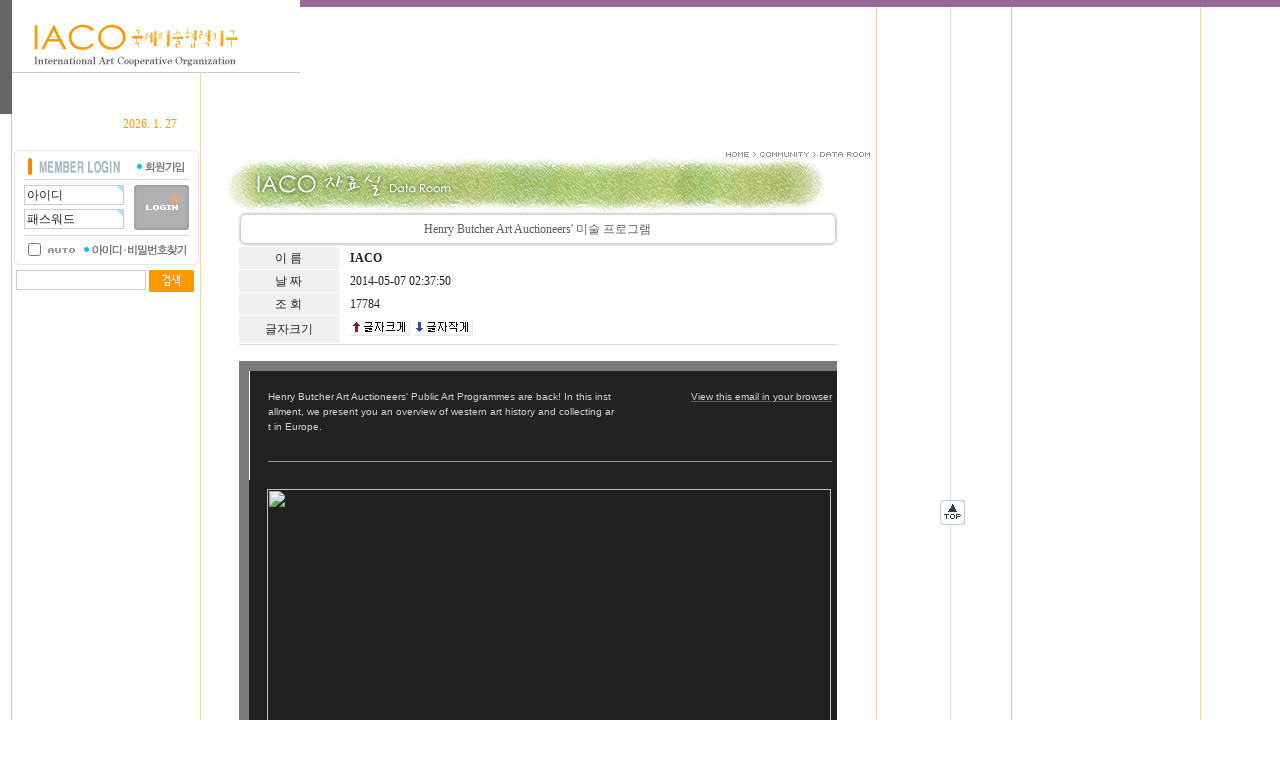

--- FILE ---
content_type: text/html; charset=euc-kr
request_url: http://artiaco.com/home/bbs/board.php?bo_table=iacodata&wr_id=137
body_size: 58750
content:
<!DOCTYPE HTML PUBLIC "-//W3C//DTD HTML 4.01 Transitional//EN">
<html>
<head>
<meta http-equiv="content-type" content="text/html; charset=euc-kr">
<title>커뮤니티 > IACO 자료실 > Henry Butcher Art Auctioneers&#039; 미술 프로그램</title>
<link rel="stylesheet" href="../style.css" type="text/css">
</head>
<script language="javascript">
// 자바스크립트에서 사용하는 전역변수 선언
var g4_path      = "..";
var g4_bbs       = "bbs";
var g4_bbs_img   = "img";
var g4_url       = "http://artiaco.com/home";
var g4_is_member = "";
var g4_is_admin  = "";
var g4_bo_table  = "iacodata";
var g4_sca       = "";
var g4_charset   = "euc-kr";
var g4_is_gecko  = navigator.userAgent.toLowerCase().indexOf("gecko") != -1;
var g4_is_ie     = navigator.userAgent.toLowerCase().indexOf("msie") != -1;
</script>
<script language="javascript" src="../js/common.js"></script>
<body topmargin="0" leftmargin="0" >
<a name="g4_head"></a>
 
<!DOCTYPE HTML PUBLIC "-//W3C//DTD HTML 4.01 Transitional//EN">
<html>
<head>
<title>+ IACO : International Art Cooperative Organization +</title>
<meta http-equiv="Content-Type" content="text/html; charset=euc-kr">
<link href="html/style.css" rel="stylesheet" type="text/css">
<script type='text/javascript' src='../embed.js'></script>
</head>

<body background="../imgs/bg.gif" leftmargin="0" topmargin="0" marginwidth="0" marginheight="0">
<table width="100%" border="0" cellspacing="0" cellpadding="0">
  <tr>
    <td background="../imgs/top_bg.gif">
<table width="900" border="0" cellspacing="0" cellpadding="0">
        <tr>
          
        <td width="300" align="center" valign="top"><a href="http://www.artiaco.com/home/"><img src="../imgs/logo.gif" width="300" height="115" border="0"></a><br>
		  <font color="#FF9900">2026. 1. 27</font></td>
          <td><comment id="flash_obj"><object classid="clsid:D27CDB6E-AE6D-11cf-96B8-444553540000" codebase="http://download.macromedia.com/pub/shockwave/cabs/flash/swflash.cab#version=6,0,29,0" width="600" height="150">
            <param name="movie" value="../imgs/tmenu.swf?pageNum=5">
              <param name="quality" value="high">
              <embed src="../imgs/tmenu.swf?pageNum=5" quality="high" pluginspage="http://www.macromedia.com/go/getflashplayer" type="application/x-shockwave-flash" width="600" height="150"></embed></object></comment>
    <SCRIPT LANGUAGE="JavaScript">embedControl( flash_obj );</SCRIPT></td>
        </tr>
      </table>
    </td>
  </tr>
  <tr>
    <td><table width="880" border="0" cellspacing="0" cellpadding="0">
        <tr>
          <td width="200" align="right" valign="top"><table width="188" border="0" cellspacing="0" cellpadding="0">
              <tr>
                <td>
                  
<script type="text/javascript" language=JavaScript>
// 엠파스 로긴 참고
var bReset = true;
function chkReset(f) 
{
    if (bReset) { if ( f.mb_id.value == '아이디' ) f.mb_id.value = ''; bReset = false; }
    document.getElementById("pw1").style.display = "none";
    document.getElementById("pw2").style.display = "";
}
</script>

<script type="text/javascript" language=JavaScript>
// 링크포커스 없애기
function bluring(){ 
if(event.srcElement.tagName=="A"||event.srcElement.tagName=="IMG") document.body.focus();
} 
document.onfocusin=bluring;
</script>

<!-- 로그인 전 외부로그인 시작 -->
<table style="border-collapse:collapse;" align="center" cellpadding="0" cellspacing="0" width="185">
<form name="fhead" method="post" action="javascript:fhead_submit(document.fhead);" autocomplete="off">
<input type="hidden" name="url" value="/home/bbs/board.php?bo_table=iacodata&wr_id=137">
    <tr>
        <td width="185" height="8" colspan="3">
            <p><img src="../skin/outlogin/art/img/outline_top.gif" width="185" height="8" border="0"></p>
        </td>
    </tr>
    <tr>
        <td width="10" background="../skin/outlogin/art/img/outline_left.gif">
        </td>
        <td width="165">
            <table style="border-collapse:collapse;" cellpadding="0" cellspacing="0" width="165">
                <tr>
                    <td width="100">
                        <table style="border-collapse:collapse;" cellpadding="0" cellspacing="0" width="100" height="17">
                            <tr>
                                <td width="12">
                                    <p><img src="../skin/outlogin/art/img/title_sign.gif" width="12" height="17" border="0"></p>
                                </td>
                                <td width="88">
                                    <p><img src="../skin/outlogin/art/img/title.gif" width="88" height="17" border="0"></p>
                                </td>
                            </tr>
                        </table>
                    </td>
                    <td width="10">
                    </td>
                    <td width="55">
                        <p><a href="../bbs/register.php"><img src="../skin/outlogin/art/img/join_in.gif" width="55" height="17" border="0"></a></p>
                    </td>
                </tr>
                <tr>
                    <td width="165" height="10" colspan="3">
                        <p><img src="../skin/outlogin/art/img/line_up.gif" width="165" height="10" border="0"></p>
                    </td>
                </tr>
                <tr>
                    <td width="100" height="45">
                            <table style="border-collapse:collapse;" cellpadding="0" cellspacing="0" width="100" height="45">
                                <tr>
                                    <td width="100" height="21">
                                        <p><input name="mb_id" type="text" style="border-width:1; border-color:rgb(204,204,204); border-style:solid; width:100px; height:20px;" required itemname="아이디" value='아이디' onMouseOver='chkReset(this.form);' onFocus='chkReset(this.form);'></p>
                                    </td>
                                </tr>
                                <tr>
                                    <td width="100" height="3">
                                    </td>
                                </tr>
                                <tr>
                                    <td id=pw1 width="100" height="21">
                                        <p><input type="text" style="border-width:1; border-color:rgb(204,204,204); border-style:solid; width:100px; height:20px;" required itemname="패스워드" value='패스워드' onMouseOver='chkReset(this.form);' onfocus='chkReset(this.form);'></p>
                                    </td>
                                   <td id=pw2 style="display:none;" width="100" height="21">
                                        <p><input name="mb_password" type="password" style="border-width:1; border-color:rgb(204,204,204); border-style:solid; width:100px; height:20px;" required itemname="패스워드" onMouseOver='chkReset(this.form);' onfocus='chkReset(this.form);'></p>
                                    </td>
                                </tr>
                            </table>
                    </td>
                    <td width="10" height="45">
                    </td>
                    <td width="55" height="45">
                        <p><input type="image" src="../skin/outlogin/art/img/login.gif" width="55" height="45" border="0" onfocus="blur()"></p>
                    </td>
                </tr>
                <tr>
                    <td width="165" height="10" colspan="3">
                        <p><img src="../skin/outlogin/art/img/line_down.gif" width="165" height="10" border="0"></p>
                    </td>
                </tr>
                <tr>
                    <td width="165" colspan="3">
                        <table style="border-collapse:collapse;" cellpadding="0" cellspacing="0" width="165" height="20">
                            <tr>
                                <td width="24">
                                    <p><input type="checkbox" name="auto_login" value="1" onclick="if (this.checked) { if (confirm('자동로그인을 사용하시면 다음부터 회원아이디와 비밀번호를 입력하실 필요가 없습니다.\n\n\공공장소에서는 개인정보가 유출될 수 있으니 사용을 자제하여 주십시오.\n\n자동로그인을 사용하시겠습니까?')) { this.checked = true; } else { this.checked = false; } }"></p>
                                </td>
                                <td width="27">
                                    <p><img src="../skin/outlogin/art/img/auto.gif" width="27" height="20" border="0"></p>
                                </td>
                                <td width="9">
                                </td>
                                <td width="105">
                                    <p><a href="javascript:win_password_forget();"><img src="../skin/outlogin/art/img/find_id.gif" width="105" height="20" border="0"></a></p>
                                </td>
                            </tr>
                        </table>
                    </td>
                </tr>
            </table>
        </td>
        <td width="10" background="../skin/outlogin/art/img/outline_right.gif">
        </td>
    </tr>
    <tr>
        <td width="185" height="5" colspan="3">
            <p><img src="../skin/outlogin/art/img/outline_bottom.gif" width="185" height="5" border="0"></p>
        </td>
    </tr>
</form>
</table>

<script language="JavaScript">
function fhead_submit(f)
{
    if (!f.mb_id.value)
    {
        alert("회원아이디를 입력하십시오.");
        f.mb_id.focus();
        return;
    }

    if (document.getElementById('pw2').style.display!='none' && !f.mb_password.value)
    {
        alert("패스워드를 입력하십시오.");
        f.mb_password.focus();
        return;
    }

    f.action = "../bbs/login_check.php";
    f.submit();
}
</script>
<!-- 로그인 전 외부로그인 끝 -->		  
                </td>
              </tr>
			  <tr>
			    <td align="center" valign="top">
				<form name="fsearchbox" method="get" action="javascript:fsearchbox_submit(document.fsearchbox);">      
                  <table cellspacing="0" cellpadding="0" width="180">                
                  <input type="hidden" name="sfl" value="wr_subject">
                  <input type="hidden" name="sop" value="and">
                    <tr>
                     <td>
				     <INPUT name="stx" maxlengt=20 style="border-width:1px; border-color:rgb(204,204,204); border-style:solid; width:130px; height:20px; BACKGROUND-COLOR: tabIndex=1 maxlength=" 20" size="19" maxlength="20">
                     </td>
                     <td>                   
                     <input type="image" src="../img/rja.gif" border="0">
				     </td>
					</tr>
				   </table>
				   </form>
<script language="JavaScript">
function fsearchbox_submit(f)
{
    if (f.stx.value == '')
    {
        alert("검색어를 입력하세요.");
        f.stx.select();
        f.stx.focus();
        return;
    }

    /*
    // 검색에 많은 부하가 걸리는 경우 이 주석을 제거하세요.
    var cnt = 0;
    for (var i=0; i<f.stx.value.length; i++)
    {
        if (f.stx.value.charAt(i) == ' ')
            cnt++;
    }

    if (cnt > 1)
    {
        alert("빠른 검색을 위하여 검색어에 공백은 한개만 입력할 수 있습니다.");
        f.stx.select();
        f.stx.focus();
        return;
    }
    */

    f.action = "../bbs/search.php";
    f.submit();
}
</script>
                </td>
			  </tr>
              <tr>
                <td align="center"> 
                  <comment id="flash_obj"><object classid="clsid:D27CDB6E-AE6D-11cf-96B8-444553540000" codebase="http://download.macromedia.com/pub/shockwave/cabs/flash/swflash.cab#version=6,0,29,0" width="180" height="300">
                <param name="movie" value="../imgs/menu5.swf">
                    <param name="quality" value="high">
                    <embed src="../imgs/menu5.swf" quality="high" pluginspage="http://www.macromedia.com/go/getflashplayer" type="application/x-shockwave-flash" width="180" height="300"></embed></object></comment>
    <SCRIPT LANGUAGE="JavaScript">embedControl( flash_obj );</SCRIPT></td>
              </tr>
            </table> </td>
          <td valign="top"><table width="670" border="0" cellspacing="0" cellpadding="0">
              <tr>
                <td align="center">
<img src="../imgs/title_dr.gif" width="675" height="62"><br>
<script language="javascript" src="../js/sideview.js"></script>
<!--
Skin by SIRINI.NET
Maker : Park Hee Geun (sirini@gmail.com) / Gadget project team
License : Please read file "README.txt" in skin folder
-->

<style type="text/css">
/* 시리니스킨 스타일 */
td { line-height:150%; font-family:굴림; }
.sirini_view_title { 
	text-align:center; 
	background:url(../skin/board/art/sirini_image/sirini_top_back.gif) repeat-x;
	height:34px; 
	color:#606060;
	overflow:hidden;
	word-break:break-all;	
}
#wr_content {
	border:#dddddd 1px solid;
	width:100%;
	padding:5px;
	background-color:transparent;
}
#sirini_comment_ok {
	border:#e7e7e7 1px solid;
	width:100%;
	background-color:#fafafa;
	text-align:center;
	font-size:8.5pt;
	font-family:돋움;
	height:25px;
	color:#757575;
}

.sirini_comment_side {
	border:#dddddd 1px solid;
	background-color:transparent;
	font-size:8.5pt;
	font-family:돋움;
}

.sirini_comment_bar {
	background:url(../skin/board/art/sirini_image/sirini_comment_bar.gif) repeat-x bottom;
	height:4px;
}

.sirini_comment_inside {
	padding:3px;
	color:#757575;
	font-size:8.5pt;
	font-family:돋움;
	border-width:0 0 1 0;
	border-color:#e7e7e7;
	border-style:solid;
}
.left {
	background-color:#f0f0f0;
	text-align:center;
}
.right {
	padding:2 2 2 10;
}

</style>
<table width="600" align="center" cellspacing="0" cellpadding="0">
<tr> 
	<td style="width:7px;"><img src="../skin/board/art/sirini_image/sirini_top_back_l.gif" border="0" alt="" /></td>    <td class="sirini_view_title">Henry Butcher Art Auctioneers' 미술 프로그램</td>
	<td style="width:7px;"><img src="../skin/board/art/sirini_image/sirini_top_back_r.gif" border="0" alt="" /></td></tr>
</table>

<table width="600" align="center" cellspacing="1" cellpadding="0" style="table-layout:fixed;">
<col width="100"></col>
<col width=""></col>
<tr> 
    <td class="left">이 름</td>
	<td class="right"><span class='member'>IACO</span></td>
</tr>
<tr>
    <td class="left">날 짜</td>
	<td class="right">2014-05-07 02:37:50</td>
</tr>
<tr>
    <td class="left">조 회</td>
	<td class="right">17784</td>
</tr>
<tr>
	<td class="left">글자크기</td>
	<td class="right"><a href="javascript:FontPlus();" onfocus="this.blur()"><img src="../skin/board/art/sirini_image/sirini_font_up.gif" border="0" title="글자크기 크게하기" /></a> <a href="javascript:FontMinus();" onfocus="this.blur()"><img src="../skin/board/art/sirini_image/sirini_font_down.gif" border="0" title="글자크기 작게하기" /></span></a></div></td>
</tr>
<tr>
	<td colspan="2" style="height:1px;background-color:#dddddd;"></td>
</tr>
<tr> 
    <td colspan="2" style='word-break:break-all;overflow:auto;'>
        <div id="ContentsLayer" style="padding:15 0 0 0;">
<TABLE style="BORDER-BOTTOM: #7a7a7a 10px solid; BORDER-LEFT: #7a7a7a 10px solid; BORDER-COLLAPSE: collapse; BORDER-TOP: #7a7a7a 10px solid; BORDER-RIGHT: #7a7a7a 10px solid; mso-table-lspace: 0pt; mso-table-rspace: 0pt" id=templateContainer border=0 cellSpacing=0 cellPadding=0 width=600>
<TBODY>
<TR>
<TD style="BORDER-COLLAPSE: collapse; mso-table-lspace: 0pt; mso-table-rspace: 0pt" vAlign=top align=middle>
<TABLE style="BORDER-BOTTOM: #e2e2e2 1px; BACKGROUND-COLOR: #222222; BORDER-COLLAPSE: collapse; BORDER-TOP: 0px; mso-table-lspace: 0pt; mso-table-rspace: 0pt" id=templatePreheader border=0 cellSpacing=0 cellPadding=0 width=600>
<TBODY>
<TR>
<TD style="BORDER-COLLAPSE: collapse; PADDING-TOP: 9px; mso-table-lspace: 0pt; mso-table-rspace: 0pt" class=preheaderContainer vAlign=top>
<TABLE style="BORDER-COLLAPSE: collapse; mso-table-lspace: 0pt; mso-table-rspace: 0pt" class=mcnTextBlock border=0 cellSpacing=0 cellPadding=0 width="100%">
<TBODY class=mcnTextBlockOuter>
<TR>
<TD style="BORDER-COLLAPSE: collapse; mso-table-lspace: 0pt; mso-table-rspace: 0pt" class=mcnTextBlockInner vAlign=top>
<TABLE style="BORDER-COLLAPSE: collapse; mso-table-lspace: 0pt; mso-table-rspace: 0pt" class=mcnTextContentContainer border=0 cellSpacing=0 cellPadding=0 width=366 align=left>
<TBODY>
<TR>
<TD style="TEXT-ALIGN: left; PADDING-BOTTOM: 9px; LINE-HEIGHT: 150%; PADDING-LEFT: 18px; PADDING-RIGHT: 0px; BORDER-COLLAPSE: collapse; FONT-FAMILY: Helvetica; COLOR: #808080; FONT-SIZE: 10px; PADDING-TOP: 9px; mso-table-lspace: 0pt; mso-table-rspace: 0pt" class=mcnTextContent vAlign=top><SPAN style="COLOR: #d3d3d3">Henry Butcher Art Auctioneers' Public Art Programmes are back! In this installment, we present you an overview of western art history and collecting art in Europe.</SPAN> </TD></TR></TBODY></TABLE>
<TABLE style="BORDER-COLLAPSE: collapse; mso-table-lspace: 0pt; mso-table-rspace: 0pt" class=mcnTextContentContainer border=0 cellSpacing=0 cellPadding=0 width=197 align=right>
<TBODY>
<TR>
<TD style="TEXT-ALIGN: left; PADDING-BOTTOM: 9px; LINE-HEIGHT: 150%; PADDING-LEFT: 0px; PADDING-RIGHT: 18px; BORDER-COLLAPSE: collapse; FONT-FAMILY: Helvetica; COLOR: #808080; FONT-SIZE: 10px; PADDING-TOP: 9px; mso-table-lspace: 0pt; mso-table-rspace: 0pt" class=mcnTextContent vAlign=top>
<DIV style="TEXT-ALIGN: right"><A style="WORD-WRAP: break-word !important; COLOR: #606060; FONT-WEIGHT: normal; TEXT-DECORATION: underline" href="http://us5.campaign-archive2.com/?u=2bf5e17bbf03d0500477e5964&amp;id=c837a09a19&amp;e=720a06370c" target=_blank><SPAN style="COLOR: #d3d3d3">View this email in your browser</SPAN></A></DIV></TD></TR></TBODY></TABLE></TD></TR></TBODY></TABLE>
<TABLE style="BORDER-COLLAPSE: collapse; mso-table-lspace: 0pt; mso-table-rspace: 0pt" class=mcnDividerBlock border=0 cellSpacing=0 cellPadding=0 width="100%">
<TBODY class=mcnDividerBlockOuter>
<TR>
<TD style="PADDING-BOTTOM: 18px; PADDING-LEFT: 18px; PADDING-RIGHT: 18px; BORDER-COLLAPSE: collapse; PADDING-TOP: 18px; mso-table-lspace: 0pt; mso-table-rspace: 0pt" class=mcnDividerBlockInner>
<TABLE style="BORDER-COLLAPSE: collapse; BORDER-TOP: #999999 1px solid; mso-table-lspace: 0pt; mso-table-rspace: 0pt" class=mcnDividerContent border=0 cellSpacing=0 cellPadding=0 width="100%">
<TBODY>
<TR>
<TD style="BORDER-COLLAPSE: collapse; mso-table-lspace: 0pt; mso-table-rspace: 0pt"><SPAN></SPAN></TD></TR></TBODY></TABLE></TD></TR></TBODY></TABLE></TD></TR></TBODY></TABLE><!-- // END PREHEADER --></TD></TR>
<TR>
<TD style="BORDER-COLLAPSE: collapse; mso-table-lspace: 0pt; mso-table-rspace: 0pt" vAlign=top align=middle><!-- BEGIN HEADER // -->
<TABLE style="BORDER-BOTTOM: 0px; BACKGROUND-COLOR: #212121; BORDER-COLLAPSE: collapse; BORDER-TOP: 0px; mso-table-lspace: 0pt; mso-table-rspace: 0pt" id=templateHeader border=0 cellSpacing=0 cellPadding=0 width=600>
<TBODY>
<TR>
<TD style="BORDER-COLLAPSE: collapse; mso-table-lspace: 0pt; mso-table-rspace: 0pt" class=headerContainer vAlign=top>
<TABLE style="BORDER-COLLAPSE: collapse; mso-table-lspace: 0pt; mso-table-rspace: 0pt" class=mcnImageBlock border=0 cellSpacing=0 cellPadding=0 width="100%">
<TBODY class=mcnImageBlockOuter>
<TR>
<TD style="PADDING-BOTTOM: 9px; PADDING-LEFT: 9px; PADDING-RIGHT: 9px; BORDER-COLLAPSE: collapse; PADDING-TOP: 9px; mso-table-lspace: 0pt; mso-table-rspace: 0pt" class=mcnImageBlockInner vAlign=top>
<TABLE style="BORDER-COLLAPSE: collapse; mso-table-lspace: 0pt; mso-table-rspace: 0pt" class=mcnImageContentContainer border=0 cellSpacing=0 cellPadding=0 width="100%" align=left>
<TBODY>
<TR>
<TD style="PADDING-BOTTOM: 0px; PADDING-LEFT: 9px; PADDING-RIGHT: 9px; BORDER-COLLAPSE: collapse; PADDING-TOP: 0px; mso-table-lspace: 0pt; mso-table-rspace: 0pt" class=mcnImageContent vAlign=top><A style="WORD-WRAP: break-word !important" title="" href="http://hbart.us5.list-manage1.com/track/click?u=2bf5e17bbf03d0500477e5964&amp;id=b35ace0966&amp;e=720a06370c" target=_blank><IMG  name='target_resize_image[]' onclick='image_window(this)' style='cursor:pointer;' style="BORDER-BOTTOM: 0px; BORDER-LEFT: 0px; PADDING-BOTTOM: 0px; LINE-HEIGHT: 100%; OUTLINE-STYLE: none; OUTLINE-COLOR: invert; OUTLINE-WIDTH: medium; DISPLAY: inline !important; MAX-WIDTH: 600px; HEIGHT: auto !important; VERTICAL-ALIGN: bottom; BORDER-TOP: 0px; BORDER-RIGHT: 0px; TEXT-DECORATION: none" class=mcnImage alt="" align=left src="https://gallery.mailchimp.com/2bf5e17bbf03d0500477e5964/images/header.1.jpg" width=564 > </A></TD></TR></TBODY></TABLE></TD></TR></TBODY></TABLE>
<TABLE style="BORDER-COLLAPSE: collapse; mso-table-lspace: 0pt; mso-table-rspace: 0pt" class=mcnTextBlock border=0 cellSpacing=0 cellPadding=0 width="100%">
<TBODY class=mcnTextBlockOuter>
<TR>
<TD style="BORDER-COLLAPSE: collapse; mso-table-lspace: 0pt; mso-table-rspace: 0pt" class=mcnTextBlockInner vAlign=top>
<TABLE style="BORDER-COLLAPSE: collapse; mso-table-lspace: 0pt; mso-table-rspace: 0pt" class=mcnTextContentContainer border=0 cellSpacing=0 cellPadding=0 width=600 align=left>
<TBODY>
<TR>
<TD style="TEXT-ALIGN: left; PADDING-BOTTOM: 9px; LINE-HEIGHT: 150%; PADDING-LEFT: 18px; PADDING-RIGHT: 18px; BORDER-COLLAPSE: collapse; FONT-FAMILY: Helvetica; COLOR: #505050; FONT-SIZE: 14px; PADDING-TOP: 9px; mso-table-lspace: 0pt; mso-table-rspace: 0pt" class=mcnTextContent vAlign=top>
<DIV style="TEXT-ALIGN: left"><SPAN style="COLOR: #daa520"><SPAN style="FONT-SIZE: 24px"><SPAN style="LINE-HEIGHT: 24px; FONT-FAMILY: trebuchet ms, lucida grande, lucida sans unicode, lucida sans, tahoma, sans-serif">COLLECTING ART IN EUROPE<BR><SPAN style="LINE-HEIGHT: 26px; FONT-SIZE: 15px">An Overview of Western Art History through the Collection of Calouste Gulbenkian</SPAN></SPAN></SPAN></SPAN></DIV></TD></TR></TBODY></TABLE></TD></TR></TBODY></TABLE>
<TABLE style="BORDER-COLLAPSE: collapse; mso-table-lspace: 0pt; mso-table-rspace: 0pt" class=mcnTextBlock border=0 cellSpacing=0 cellPadding=0 width="100%">
<TBODY class=mcnTextBlockOuter>
<TR>
<TD style="BORDER-COLLAPSE: collapse; mso-table-lspace: 0pt; mso-table-rspace: 0pt" class=mcnTextBlockInner vAlign=top>
<TABLE style="BORDER-COLLAPSE: collapse; mso-table-lspace: 0pt; mso-table-rspace: 0pt" class=mcnTextContentContainer border=0 cellSpacing=0 cellPadding=0 width=600 align=left>
<TBODY>
<TR>
<TD style="TEXT-ALIGN: left; PADDING-BOTTOM: 9px; LINE-HEIGHT: 150%; PADDING-LEFT: 18px; PADDING-RIGHT: 18px; BORDER-COLLAPSE: collapse; FONT-FAMILY: Helvetica; COLOR: #505050; FONT-SIZE: 14px; PADDING-TOP: 9px; mso-table-lspace: 0pt; mso-table-rspace: 0pt" class=mcnTextContent vAlign=top>
<DIV style="TEXT-ALIGN: left"><STRONG style="LINE-HEIGHT: 1.6em; FONT-FAMILY: trebuchet ms, lucida grande, lucida sans unicode, lucida sans, tahoma, sans-serif; COLOR: #ffffff"><SPAN style="FONT-SIZE: 18px"><SPAN style="FONT-SIZE: 14px">Saturday&nbsp;17 May 2014,&nbsp;3pm</SPAN></SPAN></STRONG></DIV>
<H3 style="TEXT-ALIGN: left; LINE-HEIGHT: 100%; FONT-STYLE: italic; MARGIN: 0px; DISPLAY: block; FONT-FAMILY: Helvetica; LETTER-SPACING: normal; COLOR: #606060 !important; FONT-SIZE: 16px; FONT-WEIGHT: normal" class=null><SPAN style="FONT-FAMILY: trebuchet ms, lucida grande, lucida sans unicode, lucida sans, tahoma, sans-serif"><SPAN style="COLOR: #ffffff"><STRONG><SPAN style="FONT-SIZE: 18px"><SPAN style="FONT-SIZE: 14px">Curate&nbsp;&nbsp;</SPAN></SPAN></STRONG></SPAN></SPAN><BR><EM style="LINE-HEIGHT: 1.6em; FONT-FAMILY: trebuchet ms, lucida grande, lucida sans unicode, lucida sans, tahoma, sans-serif; FONT-SIZE: 13px"><SPAN style="FONT-SIZE: 12px"><SPAN style="COLOR: #a9a9a9">LG1-1, SENI Mont’ Kiara, 2a Changkat Duta Kiara, 50480 Kuala Lumpu<BR><A style="WORD-WRAP: break-word !important; COLOR: #c1c1c1; FONT-WEIGHT: normal; TEXT-DECORATION: underline" href="http://hbart.us5.list-manage.com/track/click?u=2bf5e17bbf03d0500477e5964&amp;id=c6a37b7a88&amp;e=720a06370c" target=_blank>&gt;Click here for location map&nbsp;</A></SPAN></SPAN></EM></H3><BR><SPAN style="FONT-FAMILY: trebuchet ms, lucida grande, lucida sans unicode, lucida sans, tahoma, sans-serif"><SPAN style="FONT-SIZE: 12px"><SPAN style="COLOR: #a9a9a9">Free Admission</SPAN></SPAN></SPAN><BR>&nbsp; </TD></TR></TBODY></TABLE></TD></TR></TBODY></TABLE></TD></TR></TBODY></TABLE><!-- // END HEADER --></TD></TR>
<TR>
<TD style="BORDER-COLLAPSE: collapse; mso-table-lspace: 0pt; mso-table-rspace: 0pt" vAlign=top align=middle><!-- BEGIN BODY // -->
<TABLE style="BORDER-BOTTOM: 0px; BACKGROUND-COLOR: #ffffff; BORDER-COLLAPSE: collapse; BORDER-TOP: 0px; mso-table-lspace: 0pt; mso-table-rspace: 0pt" id=templateBody border=0 cellSpacing=0 cellPadding=0 width=600>
<TBODY>
<TR>
<TD style="BORDER-COLLAPSE: collapse; mso-table-lspace: 0pt; mso-table-rspace: 0pt" class=bodyContainer vAlign=top>
<TABLE style="BORDER-COLLAPSE: collapse; mso-table-lspace: 0pt; mso-table-rspace: 0pt" class=mcnTextBlock border=0 cellSpacing=0 cellPadding=0 width="100%">
<TBODY class=mcnTextBlockOuter>
<TR>
<TD style="BORDER-COLLAPSE: collapse; mso-table-lspace: 0pt; mso-table-rspace: 0pt" class=mcnTextBlockInner vAlign=top>
<TABLE style="BORDER-COLLAPSE: collapse; mso-table-lspace: 0pt; mso-table-rspace: 0pt" class=mcnTextContentContainer border=0 cellSpacing=0 cellPadding=0 width=600 align=left>
<TBODY>
<TR>
<TD style="TEXT-ALIGN: justify; PADDING-BOTTOM: 9px; LINE-HEIGHT: 150%; PADDING-LEFT: 18px; PADDING-RIGHT: 18px; BORDER-COLLAPSE: collapse; FONT-FAMILY: Helvetica; COLOR: #505050; FONT-SIZE: 14px; PADDING-TOP: 9px; mso-table-lspace: 0pt; mso-table-rspace: 0pt" class=mcnTextContent vAlign=top>
<P style="TEXT-ALIGN: justify; LINE-HEIGHT: 150%; FONT-FAMILY: Helvetica; COLOR: #505050; FONT-SIZE: 14px"><SPAN style="COLOR: #666666"><SPAN style="FONT-SIZE: 12px"><SPAN style="FONT-FAMILY: verdana, geneva, sans-serif">Henry Butcher Art Auctioneers (HBArt) present a series of public art programmes&nbsp;in conjunction with the newly established art space&nbsp;Curate&nbsp;on Saturday 17 May 2014.<BR>&nbsp;<BR>The seminars, covering the topics of art critique and analysis, art collecting and investing, as well as art conservation and restoration, will be presented as part of an educational initiative to create awareness and educate the public on art knowledge.<BR><BR>The objective of this first installment of art programme for 2014 is to discuss art collecting in Europe and learn about one of the most significant collectors of Western and Asian Art of the 20th century and one of the wealthiest men of his time Calouste Sarkis Gulbenkian. In his own words, Mr. Gulbenkian collected "only the best" and nowadays the Calouste Gulbenkian Museum reflects his eclectic taste for some of the most representative art pieces produced by Western and Asian societies.</SPAN></SPAN></SPAN></DIV>
<P style="TEXT-ALIGN: justify; LINE-HEIGHT: 150%; FONT-FAMILY: Helvetica; COLOR: #505050; FONT-SIZE: 14px">&nbsp;</DIV></TD></TR></TBODY></TABLE></TD></TR></TBODY></TABLE>
<TABLE style="BORDER-COLLAPSE: collapse; mso-table-lspace: 0pt; mso-table-rspace: 0pt" class=mcnDividerBlock border=0 cellSpacing=0 cellPadding=0 width="100%">
<TBODY class=mcnDividerBlockOuter>
<TR>
<TD style="PADDING-BOTTOM: 25px; PADDING-LEFT: 18px; PADDING-RIGHT: 18px; BORDER-COLLAPSE: collapse; PADDING-TOP: 0px; mso-table-lspace: 0pt; mso-table-rspace: 0pt" class=mcnDividerBlockInner>
<TABLE style="BORDER-COLLAPSE: collapse; BORDER-TOP: #969696 1px solid; mso-table-lspace: 0pt; mso-table-rspace: 0pt" class=mcnDividerContent border=0 cellSpacing=0 cellPadding=0 width="100%">
<TBODY>
<TR>
<TD style="BORDER-COLLAPSE: collapse; mso-table-lspace: 0pt; mso-table-rspace: 0pt"><SPAN></SPAN></TD></TR></TBODY></TABLE></TD></TR></TBODY></TABLE>
<TABLE style="BORDER-COLLAPSE: collapse; mso-table-lspace: 0pt; mso-table-rspace: 0pt" class=mcnTextBlock border=0 cellSpacing=0 cellPadding=0 width="100%">
<TBODY class=mcnTextBlockOuter>
<TR>
<TD style="BORDER-COLLAPSE: collapse; mso-table-lspace: 0pt; mso-table-rspace: 0pt" class=mcnTextBlockInner vAlign=top>
<TABLE style="BORDER-COLLAPSE: collapse; mso-table-lspace: 0pt; mso-table-rspace: 0pt" class=mcnTextContentContainer border=0 cellSpacing=0 cellPadding=0 width=600 align=left>
<TBODY>
<TR>
<TD style="TEXT-ALIGN: left; PADDING-BOTTOM: 9px; LINE-HEIGHT: 150%; PADDING-LEFT: 18px; PADDING-RIGHT: 18px; BORDER-COLLAPSE: collapse; FONT-FAMILY: Helvetica; COLOR: #505050; FONT-SIZE: 14px; PADDING-TOP: 9px; mso-table-lspace: 0pt; mso-table-rspace: 0pt" class=mcnTextContent vAlign=top><STRONG>SPEAKER</STRONG> </TD></TR></TBODY></TABLE></TD></TR></TBODY></TABLE>
<TABLE style="BORDER-COLLAPSE: collapse; mso-table-lspace: 0pt; mso-table-rspace: 0pt" class=mcnCaptionBlock border=0 cellSpacing=0 cellPadding=0 width="100%">
<TBODY class=mcnCaptionBlockOuter>
<TR>
<TD style="PADDING-BOTTOM: 9px; PADDING-LEFT: 9px; PADDING-RIGHT: 9px; BORDER-COLLAPSE: collapse; PADDING-TOP: 9px; mso-table-lspace: 0pt; mso-table-rspace: 0pt" class=mcnCaptionBlockInner vAlign=top>
<TABLE style="BORDER-COLLAPSE: collapse; mso-table-lspace: 0pt; mso-table-rspace: 0pt" class=mcnCaptionRightContentOuter border=0 cellSpacing=0 cellPadding=0 width="100%">
<TBODY>
<TR>
<TD style="PADDING-BOTTOM: 0px; PADDING-LEFT: 9px; PADDING-RIGHT: 9px; BORDER-COLLAPSE: collapse; PADDING-TOP: 0px; mso-table-lspace: 0pt; mso-table-rspace: 0pt" class=mcnCaptionRightContentInner vAlign=top>
<TABLE style="BORDER-COLLAPSE: collapse; mso-table-lspace: 0pt; mso-table-rspace: 0pt" class=mcnCaptionRightImageContentContainer border=0 cellSpacing=0 cellPadding=0 align=left>
<TBODY>
<TR>
<TD style="BORDER-COLLAPSE: collapse; mso-table-lspace: 0pt; mso-table-rspace: 0pt" class=mcnCaptionRightImageContent vAlign=top><A style="WORD-WRAP: break-word !important" title="" href="http://hbart.us5.list-manage1.com/track/click?u=2bf5e17bbf03d0500477e5964&amp;id=f78af6435c&amp;e=720a06370c" target=_blank><IMG  name='target_resize_image[]' onclick='image_window(this)' style='cursor:pointer;' style="BORDER-BOTTOM: 0px; BORDER-LEFT: 0px; LINE-HEIGHT: 100%; OUTLINE-STYLE: none; OUTLINE-COLOR: invert; OUTLINE-WIDTH: medium; MAX-WIDTH: 600px; HEIGHT: auto !important; VERTICAL-ALIGN: bottom; BORDER-TOP: 0px; BORDER-RIGHT: 0px; TEXT-DECORATION: none" class=mcnImage alt="" src="https://gallery.mailchimp.com/2bf5e17bbf03d0500477e5964/images/1.jpg" width=176 > </A></TD></TR></TBODY></TABLE>
<TABLE style="BORDER-COLLAPSE: collapse; mso-table-lspace: 0pt; mso-table-rspace: 0pt" class=mcnCaptionRightTextContentContainer border=0 cellSpacing=0 cellPadding=0 width=352 align=right>
<TBODY>
<TR>
<TD style="TEXT-ALIGN: left; LINE-HEIGHT: 150%; BORDER-COLLAPSE: collapse; FONT-FAMILY: Helvetica; COLOR: #505050; FONT-SIZE: 14px; mso-table-lspace: 0pt; mso-table-rspace: 0pt" class=mcnTextContent vAlign=top><IMG  name='target_resize_image[]' onclick='image_window(this)' style='cursor:pointer;' style="BORDER-BOTTOM: 0px; BORDER-LEFT: 0px; LINE-HEIGHT: 100%; OUTLINE-STYLE: none; OUTLINE-COLOR: invert; OUTLINE-WIDTH: medium; WIDTH: 291px; HEIGHT: 89px; BORDER-TOP: 0px; BORDER-RIGHT: 0px; TEXT-DECORATION: none" align=none src="https://gallery.mailchimp.com/2bf5e17bbf03d0500477e5964/images/sandra14ccba7.jpg" width=291 height=89 > </TD></TR></TBODY></TABLE></TD></TR></TBODY></TABLE></TD></TR></TBODY></TABLE>
<TABLE style="BORDER-COLLAPSE: collapse; mso-table-lspace: 0pt; mso-table-rspace: 0pt" class=mcnTextBlock border=0 cellSpacing=0 cellPadding=0 width="100%">
<TBODY class=mcnTextBlockOuter>
<TR>
<TD style="BORDER-COLLAPSE: collapse; mso-table-lspace: 0pt; mso-table-rspace: 0pt" class=mcnTextBlockInner vAlign=top>
<TABLE style="BORDER-COLLAPSE: collapse; mso-table-lspace: 0pt; mso-table-rspace: 0pt" class=mcnTextContentContainer border=0 cellSpacing=0 cellPadding=0 width=600 align=left>
<TBODY>
<TR>
<TD style="TEXT-ALIGN: justify; PADDING-BOTTOM: 9px; LINE-HEIGHT: 150%; PADDING-LEFT: 18px; PADDING-RIGHT: 18px; BORDER-COLLAPSE: collapse; FONT-FAMILY: Helvetica; COLOR: #505050; FONT-SIZE: 14px; PADDING-TOP: 9px; mso-table-lspace: 0pt; mso-table-rspace: 0pt" class=mcnTextContent vAlign=top>
<DIV style="TEXT-ALIGN: justify"><SPAN style="COLOR: #666666"><SPAN style="FONT-SIZE: 12px"><SPAN style="FONT-FAMILY: verdana, geneva, sans-serif">Born in Lisbon, Portugal, Sandra Peixoto Krich is an art historian who specialises in Western art, a curator, educator and design consultant. She has worked as a consultant in contemporary art &amp; research for the prestigious Museu Calouste Gulbenkian (Calouste Gulbenkian Museum) in Lisbon, Portugal which houses a collection of ancient and modern art by the renowned collector Calouste Gulbenkian. She has lectured in History of Art as Adjunct Assistant Professor for the American university, University of Maryland University College Europe in Portugal. She has also collaborated with Pal&aacute;cio Correio Velho Auction House (Christie's representatives in Portugal) and co-curated an exhibition in Oporto about the 19th century Portuguese-Australian artist Arthur Loureiro and conducted the project research at National Gallery Victoria in Melbourne, Australia. She has recently worked for the Lisbon design biennale<EM> experimentadesign </EM>and is currently writing for contemporary art and design websites and magazines. She currently divides her time between Lisbon, London and Kuala Lumpur.&nbsp;</SPAN></SPAN></SPAN><BR><BR><EM style="TEXT-ALIGN: justify; COLOR: #999999"><FONT face="verdana, geneva, sans-serif"><SPAN style="FONT-SIZE: 12px">Photo credit: Maria Leonardo Cabrita</SPAN></FONT></EM></DIV>
<DIV><BR>&nbsp;</DIV></TD></TR></TBODY></TABLE></TD></TR></TBODY></TABLE>
<TABLE style="BORDER-COLLAPSE: collapse; mso-table-lspace: 0pt; mso-table-rspace: 0pt" class=mcnDividerBlock border=0 cellSpacing=0 cellPadding=0 width="100%">
<TBODY class=mcnDividerBlockOuter>
<TR>
<TD style="PADDING-BOTTOM: 25px; PADDING-LEFT: 18px; PADDING-RIGHT: 18px; BORDER-COLLAPSE: collapse; PADDING-TOP: 0px; mso-table-lspace: 0pt; mso-table-rspace: 0pt" class=mcnDividerBlockInner>
<TABLE style="BORDER-COLLAPSE: collapse; BORDER-TOP: #969696 1px solid; mso-table-lspace: 0pt; mso-table-rspace: 0pt" class=mcnDividerContent border=0 cellSpacing=0 cellPadding=0 width="100%">
<TBODY>
<TR>
<TD style="BORDER-COLLAPSE: collapse; mso-table-lspace: 0pt; mso-table-rspace: 0pt"><SPAN></SPAN></TD></TR></TBODY></TABLE></TD></TR></TBODY></TABLE>
<TABLE style="BORDER-COLLAPSE: collapse; mso-table-lspace: 0pt; mso-table-rspace: 0pt" class=mcnTextBlock border=0 cellSpacing=0 cellPadding=0 width="100%">
<TBODY class=mcnTextBlockOuter>
<TR>
<TD style="BORDER-COLLAPSE: collapse; mso-table-lspace: 0pt; mso-table-rspace: 0pt" class=mcnTextBlockInner vAlign=top>
<TABLE style="BORDER-COLLAPSE: collapse; mso-table-lspace: 0pt; mso-table-rspace: 0pt" class=mcnTextContentContainer border=0 cellSpacing=0 cellPadding=0 width=600 align=left>
<TBODY>
<TR>
<TD style="TEXT-ALIGN: left; PADDING-BOTTOM: 9px; LINE-HEIGHT: 150%; PADDING-LEFT: 18px; PADDING-RIGHT: 18px; BORDER-COLLAPSE: collapse; FONT-FAMILY: Helvetica; COLOR: #505050; FONT-SIZE: 14px; PADDING-TOP: 9px; mso-table-lspace: 0pt; mso-table-rspace: 0pt" class=mcnTextContent vAlign=top><STRONG>MODERATOR</STRONG> </TD></TR></TBODY></TABLE></TD></TR></TBODY></TABLE>
<TABLE style="BORDER-COLLAPSE: collapse; mso-table-lspace: 0pt; mso-table-rspace: 0pt" class=mcnCaptionBlock border=0 cellSpacing=0 cellPadding=0 width="100%">
<TBODY class=mcnCaptionBlockOuter>
<TR>
<TD style="PADDING-BOTTOM: 9px; PADDING-LEFT: 9px; PADDING-RIGHT: 9px; BORDER-COLLAPSE: collapse; PADDING-TOP: 9px; mso-table-lspace: 0pt; mso-table-rspace: 0pt" class=mcnCaptionBlockInner vAlign=top>
<TABLE style="BORDER-COLLAPSE: collapse; mso-table-lspace: 0pt; mso-table-rspace: 0pt" class=mcnCaptionRightContentOuter border=0 cellSpacing=0 cellPadding=0 width="100%">
<TBODY>
<TR>
<TD style="PADDING-BOTTOM: 0px; PADDING-LEFT: 9px; PADDING-RIGHT: 9px; BORDER-COLLAPSE: collapse; PADDING-TOP: 0px; mso-table-lspace: 0pt; mso-table-rspace: 0pt" class=mcnCaptionRightContentInner vAlign=top>
<TABLE style="BORDER-COLLAPSE: collapse; mso-table-lspace: 0pt; mso-table-rspace: 0pt" class=mcnCaptionRightImageContentContainer border=0 cellSpacing=0 cellPadding=0 align=left>
<TBODY>
<TR>
<TD style="BORDER-COLLAPSE: collapse; mso-table-lspace: 0pt; mso-table-rspace: 0pt" class=mcnCaptionRightImageContent vAlign=top><A style="WORD-WRAP: break-word !important" title="" href="http://hbart.us5.list-manage2.com/track/click?u=2bf5e17bbf03d0500477e5964&amp;id=ec169317e3&amp;e=720a06370c" target=_blank><IMG  name='target_resize_image[]' onclick='image_window(this)' style='cursor:pointer;' style="BORDER-BOTTOM: 0px; BORDER-LEFT: 0px; LINE-HEIGHT: 100%; OUTLINE-STYLE: none; OUTLINE-COLOR: invert; OUTLINE-WIDTH: medium; MAX-WIDTH: 600px; HEIGHT: auto !important; VERTICAL-ALIGN: bottom; BORDER-TOP: 0px; BORDER-RIGHT: 0px; TEXT-DECORATION: none" class=mcnImage alt="" src="https://gallery.mailchimp.com/2bf5e17bbf03d0500477e5964/images/2.jpg" width=176 > </A></TD></TR></TBODY></TABLE>
<TABLE style="BORDER-COLLAPSE: collapse; mso-table-lspace: 0pt; mso-table-rspace: 0pt" class=mcnCaptionRightTextContentContainer border=0 cellSpacing=0 cellPadding=0 width=352 align=right>
<TBODY>
<TR>
<TD style="TEXT-ALIGN: left; LINE-HEIGHT: 150%; BORDER-COLLAPSE: collapse; FONT-FAMILY: Helvetica; COLOR: #505050; FONT-SIZE: 14px; mso-table-lspace: 0pt; mso-table-rspace: 0pt" class=mcnTextContent vAlign=top><IMG  name='target_resize_image[]' onclick='image_window(this)' style='cursor:pointer;' style="BORDER-BOTTOM: 0px; BORDER-LEFT: 0px; LINE-HEIGHT: 100%; OUTLINE-STYLE: none; OUTLINE-COLOR: invert; OUTLINE-WIDTH: medium; WIDTH: 290px; HEIGHT: 89px; BORDER-TOP: 0px; BORDER-RIGHT: 0px; TEXT-DECORATION: none" align=none src="https://gallery.mailchimp.com/2bf5e17bbf03d0500477e5964/images/john11d79e7.jpg" width=290 height=89 > </TD></TR></TBODY></TABLE></TD></TR></TBODY></TABLE></TD></TR></TBODY></TABLE>
<TABLE style="BORDER-COLLAPSE: collapse; mso-table-lspace: 0pt; mso-table-rspace: 0pt" class=mcnTextBlock border=0 cellSpacing=0 cellPadding=0 width="100%">
<TBODY class=mcnTextBlockOuter>
<TR>
<TD style="BORDER-COLLAPSE: collapse; mso-table-lspace: 0pt; mso-table-rspace: 0pt" class=mcnTextBlockInner vAlign=top>
<TABLE style="BORDER-COLLAPSE: collapse; mso-table-lspace: 0pt; mso-table-rspace: 0pt" class=mcnTextContentContainer border=0 cellSpacing=0 cellPadding=0 width=600 align=left>
<TBODY>
<TR>
<TD style="TEXT-ALIGN: justify; PADDING-BOTTOM: 9px; LINE-HEIGHT: 150%; PADDING-LEFT: 18px; PADDING-RIGHT: 18px; BORDER-COLLAPSE: collapse; FONT-FAMILY: Helvetica; COLOR: #505050; FONT-SIZE: 14px; PADDING-TOP: 9px; mso-table-lspace: 0pt; mso-table-rspace: 0pt" class=mcnTextContent vAlign=top>
<DIV style="TEXT-ALIGN: justify"><SPAN style="FONT-SIZE: 12px"><SPAN style="FONT-FAMILY: verdana, geneva, sans-serif"><SPAN style="TEXT-ALIGN: left; LINE-HEIGHT: 1.6em">Born in New York, United States of America, John Krich is a novelist, travel writer, columnist, critic, feature writer and a journalist. He is the author of nine books including the PEN/Hemingway Award winning novel on the private life of Fidel Castro,<EM> A Totally Free Man: An Unauthorized Autobiography of Fidel Castro</EM> and the groundbreaking anti-travelogue on backpacking through Asia, <EM>Music In Every Room: Around the World In A Bad Mood as well as Won Ton Lust</EM>, a search for the world's best Chinese restaurant. He was the main feature writer on the arts and food critic for the Asian Wall Street Journal for six years based in Kuala Lumpur and Hong Kong. &nbsp;His travel writing and journalism has been featured in Time Asia, Conde Nast Traveler, Vogue, National Geographic Traveler, The New York Times, San Francisco Examiner and many others. His most recent books include <EM>A Fork In Asia’s Road</EM>, an anthology of food writings, and <EM>Johor:Latitude One</EM>, a photo-text collaboration sponsored by Johor's royal family. He has written on many arts related topics, from visual arts and private museums in China and Malaysia, to music in Brazil, Japan and India, to film festivals and heritage preservation and book reviewing.</SPAN></SPAN></SPAN><BR>&nbsp;</DIV>
<DIV>
<DIV>
<DIV>
<DIV><EM style="TEXT-ALIGN: justify; COLOR: #999999"><FONT face="verdana, geneva, sans-serif"><SPAN style="FONT-SIZE: 12px">Photo courtesy of John Krich</SPAN></FONT></EM></DIV></DIV></DIV></DIV><BR>&nbsp; </TD></TR></TBODY></TABLE></TD></TR></TBODY></TABLE></TD></TR></TBODY></TABLE></TD></TR></TBODY></TABLE></div>        <!-- 테러 태그 방지용 --></xml></xmp><a href=""></a><a href=''></a></td>
</tr>
<tr>
	<td colspan="2" style="text-align:right;">
		</td>
</tr>
</table>

<script language='javascript'> var md5_norobot_key = '9de6d14fff9806d4bcd1ef555be766cd'; </script><!--
Skin by SIRINI.NET
Maker : Park Hee Geun (sirini@gmail.com) / Gadget project team
License : Please read file "README.txt" in skin folder
-->

<script type="text/javascript" language="JavaScript">
// 글자수 제한
var char_min = parseInt(0); // 최소
var char_max = parseInt(0); // 최대

// 시리니넷 이모티콘 입력
function sirini_add_emoticon(str) {
	document.getElementById('wr_content').value += str;
}

// 이모티콘들 숨겼다~ 열었다~
function sirini_layer_hidden(obj) {
        if (obj.style.display == 'none') obj.style.display = 'block';
        else if (obj.style.display == 'block') obj.style.display = 'none';
}
</script>
<!-- 코멘트 입력테이블시작 -->
<div id="comment_write" style='display:block;'>
<form name="fviewcomment" method="post" action="./write_comment_update.php" onsubmit="return fviewcomment_submit(this);" autocomplete="off">
<input type="hidden" name="w" id="w" value="c">
<input type="hidden" name="bo_table" value="iacodata">
<input type="hidden" name="wr_id" value="137">
<input type="hidden" name="comment_id" id="comment_id" value="">
<input type="hidden" name="sfl" value="">
<input type="hidden" name="stx" value="">
<input type="hidden" name="spt" value="">
<input type="hidden" name="page" value="">
<input type="hidden" name="cwin" value="">
<table width="600" align="center" cellspacing="0" cellpadding="0">
<col width="150"></col>
<col width=""></col>
<tr>
	<td style="color:#666666;font-size:8.5pt;font-family:돋움;">
		<span style="cursor:pointer;" onclick="textarea_decrease('wr_content', 10);"><img src="../skin/board/art/sirini_image/sirini_co_up.gif" border="0" title="코멘트 작성칸 줄임" align="absmiddle"></span>
		<span style="cursor:pointer;" onclick="textarea_increase('wr_content', 10);"><img src="../skin/board/art/sirini_image/sirini_co_down.gif" border="0" title="코멘트 작성칸 늘림" align="absmiddle"></span> 
			</td>
	<td style="text-align:right;">
		<div id="sirini_hidden_emoticon" style="display:block;font-size:8.5pt;font-family:돋움;color:#476089;cursor:pointer;"><span onclick="sirini_layer_hidden(document.getElementById('sirini_hidden_emoticon')); sirini_layer_hidden(document.getElementById('sirini_show_emoticon'));return false;">이모티콘 입력</span></div>
	<div id="sirini_show_emoticon" style="display:none;">
		<a href="javascript:sirini_add_emoticon('{emoticon_0}');"><img src="../skin/board/art/sirini_image/sirini_emoticon_0.gif" border="0" title="이모티콘 입력" align="absmiddle"></a>
		<a href="javascript:sirini_add_emoticon('{emoticon_1}');"><img src="../skin/board/art/sirini_image/sirini_emoticon_1.gif" border="0" title="이모티콘 입력" align="absmiddle"></a>
		<a href="javascript:sirini_add_emoticon('{emoticon_2}');"><img src="../skin/board/art/sirini_image/sirini_emoticon_2.gif" border="0" title="이모티콘 입력" align="absmiddle"></a>
		<a href="javascript:sirini_add_emoticon('{emoticon_3}');"><img src="../skin/board/art/sirini_image/sirini_emoticon_3.gif" border="0" title="이모티콘 입력" align="absmiddle"></a>
		<a href="javascript:sirini_add_emoticon('{emoticon_4}');"><img src="../skin/board/art/sirini_image/sirini_emoticon_4.gif" border="0" title="이모티콘 입력" align="absmiddle"></a>
		<a href="javascript:sirini_add_emoticon('{emoticon_5}');"><img src="../skin/board/art/sirini_image/sirini_emoticon_5.gif" border="0" title="이모티콘 입력" align="absmiddle"></a>
		<a href="javascript:sirini_add_emoticon('{emoticon_6}');"><img src="../skin/board/art/sirini_image/sirini_emoticon_6.gif" border="0" title="이모티콘 입력" align="absmiddle"></a>
		<a href="javascript:sirini_add_emoticon('{emoticon_7}');"><img src="../skin/board/art/sirini_image/sirini_emoticon_7.gif" border="0" title="이모티콘 입력" align="absmiddle"></a>
		<a href="javascript:sirini_add_emoticon('{emoticon_8}');"><img src="../skin/board/art/sirini_image/sirini_emoticon_8.gif" border="0" title="이모티콘 입력" align="absmiddle"></a>
		<a href="javascript:sirini_add_emoticon('{emoticon_9}');"><img src="../skin/board/art/sirini_image/sirini_emoticon_9.gif" border="0" title="이모티콘 입력" align="absmiddle"></a>
		<a href="javascript:sirini_add_emoticon('{emoticon_10}');"><img src="../skin/board/art/sirini_image/sirini_emoticon_10.gif" border="0" title="이모티콘 입력" align="absmiddle"></a>
		<a href="javascript:sirini_add_emoticon('{emoticon_11}');"><img src="../skin/board/art/sirini_image/sirini_emoticon_11.gif" border="0" title="이모티콘 입력" align="absmiddle"></a>
		<a href="javascript:sirini_add_emoticon('{emoticon_12}');"><img src="../skin/board/art/sirini_image/sirini_emoticon_12.gif" border="0" title="이모티콘 입력" align="absmiddle"></a>
		<a href="javascript:sirini_add_emoticon('{emoticon_13}');"><img src="../skin/board/art/sirini_image/sirini_emoticon_13.gif" border="0" title="이모티콘 입력" align="absmiddle"></a>
		<a href="javascript:sirini_add_emoticon('{emoticon_14}');"><img src="../skin/board/art/sirini_image/sirini_emoticon_14.gif" border="0" title="이모티콘 입력" align="absmiddle"></a>
		<a href="javascript:sirini_add_emoticon('{emoticon_15}');"><img src="../skin/board/art/sirini_image/sirini_emoticon_15.gif" border="0" title="이모티콘 입력" align="absmiddle"></a>
		<a href="javascript:sirini_add_emoticon('{emoticon_16}');"><img src="../skin/board/art/sirini_image/sirini_emoticon_16.gif" border="0" title="이모티콘 입력" align="absmiddle"></a>
		<a href="javascript:sirini_add_emoticon('{emoticon_17}');"><img src="../skin/board/art/sirini_image/sirini_emoticon_17.gif" border="0" title="이모티콘 입력" align="absmiddle"></a>
		<a href="javascript:sirini_add_emoticon('{emoticon_18}');"><img src="../skin/board/art/sirini_image/sirini_emoticon_18.gif" border="0" title="이모티콘 입력" align="absmiddle"></a>
		<a href="javascript:sirini_add_emoticon('{emoticon_19}');"><img src="../skin/board/art/sirini_image/sirini_emoticon_19.gif" border="0" title="이모티콘 입력" align="absmiddle"></a>
		<a href="javascript:sirini_add_emoticon('{emoticon_20}');"><img src="../skin/board/art/sirini_image/sirini_emoticon_20.gif" border="0" title="이모티콘 입력" align="absmiddle"></a>
		<a href="javascript:sirini_add_emoticon('{emoticon_21}');"><img src="../skin/board/art/sirini_image/sirini_emoticon_21.gif" border="0" title="이모티콘 입력" align="absmiddle"></a>
	</div>
		</td>
</tr>
<tr> 
	<td colspan="2">
		<div><textarea onfocus="this.style.backgroundColor='#F7F8FE'" onblur="this.style.backgroundColor=''" id="wr_content" name="wr_content" rows="5" itemname="내용" required ></textarea></div>
			</td>
</tr>
<tr>
	<td colspan="2"><input id="sirini_comment_ok" name="sirini_comment_ok" value="코멘트 입력하기" type="submit" accesskey="s"></td>
</tr>
<tr>
	<td>
		<div><font color=#999999>4<font size=3 color=#FF0000><b>3</b></font><font size=3 color=#FF0000><b>5</b></font>bec5<font size=3 color=#FF0000><b>0</b></font>94</font> <input title="왼쪽의 글자중 빨간글자만 순서대로 입력하세요." class="sirini_comment_side" size="10" type="input" name="wr_key" itemname="자동등록방지(붉은색 글자들을 순서대로 입력)" required></div>	</td>
	<td style="font-weight:bold;color:#808080;">
		이름 <input type="text" class="sirini_comment_side" maxlength="20" size="6" name="wr_name" itemname="이름" required>&nbsp;
		비번 <input type="password" class="sirini_comment_side" maxlength="20" size="10" name="wr_password" itemname="패스워드" required>&nbsp;
		메일 <input type="text" class="sirini_comment_side" maxlength="100" size="6" name="wr_email" itemname="E-mail" email>&nbsp; 
		홈피 <input type="text" class="sirini_comment_side" maxlength="100" size="10" name="wr_homepage" itemname="홈페이지">
	</td>
</tr>
</table>
</form>
</div>



<script language='JavaScript'>
var save_before = '';
var save_html = document.getElementById('comment_write').innerHTML;
function fviewcomment_submit(f)
{
    var pattern = /(^\s*)|(\s*$)/g; // \s 공백 문자

    var s;
    if (s = word_filter_check(document.getElementById('wr_content').value))
    {
        alert("내용에 금지단어('"+s+"')가 포함되어있습니다");
        document.getElementById('wr_content').focus();
        return false;
    }

    // 양쪽 공백 없애기
    var pattern = /(^\s*)|(\s*$)/g; // \s 공백 문자
    document.getElementById('wr_content').value = document.getElementById('wr_content').value.replace(pattern, "");

    check_byte('wr_content', 'char_count');
    if (char_min > 0 || char_max > 0)
    {
        var cnt = parseInt(document.getElementById('char_count').innerHTML);
        if (char_min > 0 && char_min > cnt)
        {
            alert("코멘트는 "+char_min+"글자 이상 쓰셔야 합니다.");
            return false;
        } else if (char_max > 0 && char_max < cnt)
        {
            alert("코멘트는 "+char_max+"글자 이하로 쓰셔야 합니다.");
            return false;
        }
    }

    else if (!document.getElementById('wr_content').value)
    {
        alert("코멘트를 입력하여 주십시오.");
        return false;
    }

    if (typeof(f.wr_name) != 'undefined')
    {
        f.wr_name.value = f.wr_name.value.replace(pattern, "");
        if (f.wr_name.value == '')
        {
            alert('이름이 입력되지 않았습니다.');
            f.wr_name.focus();
            return false;
        }
    }

    if (typeof(f.wr_password) != 'undefined')
    {
        f.wr_password.value = f.wr_password.value.replace(pattern, "");
        if (f.wr_password.value == '')
        {
            alert('패스워드가 입력되지 않았습니다.');
            f.wr_password.focus();
            return false;
        }
    }

    if (typeof(f.wr_key) != 'undefined') 
    {
        if (hex_md5(f.wr_key.value) != md5_norobot_key) 
        {
            alert('자동등록방지용 빨간글자가 순서대로 입력되지 않았습니다.');
            f.wr_key.focus();
            return false;
        }
    }

    return true;
}

function comment_box(comment_id, work)
{
    var el_id;
    // 코멘트 아이디가 넘어오면 답변, 수정
    if (comment_id)
    {
        if (work == 'c')
            el_id = 'reply_' + comment_id;
        else
            el_id = 'edit_' + comment_id;
    }
    else
        el_id = 'comment_write';

    if (save_before != el_id)
    {
        if (save_before)
        {
            document.getElementById(save_before).style.display = 'none';
            document.getElementById(save_before).innerHTML = '';
        }

        document.getElementById(el_id).style.display = '';
        document.getElementById(el_id).innerHTML = save_html;
        // 코멘트 수정
        if (work == 'cu')
        {
            document.getElementById('wr_content').value = document.getElementById('save_comment_' + comment_id).value;
            if (typeof char_count != 'undefined')
                check_byte('wr_content', 'char_count');
        }

        document.getElementById('comment_id').value = comment_id;
        document.getElementById('w').value = work;

        save_before = el_id;
    }
}

function comment_delete(url)
{
    if (confirm("이 코멘트를 삭제하시겠습니까?")) location.href = url;
}
</script>
<script language='javascript'> var g4_cf_filter = '18아,18놈,18새끼,18년,18뇬,18노,18것,18넘,개년,개놈,개뇬,개새,개색끼,개세끼,개세이,개쉐이,개쉑,개쉽,개시키,개자식,개좆,게색기,게색끼,광뇬,뇬,눈깔,뉘미럴,니귀미,니기미,니미,도촬,되질래,뒈져라,뒈진다,디져라,디진다,디질래,병쉰,병신,뻐큐,뻑큐,뽁큐,삐리넷,새꺄,쉬발,쉬밸,쉬팔,쉽알,스패킹,스팽,시벌,시부랄,시부럴,시부리,시불,시브랄,시팍,시팔,시펄,실밸,십8,십쌔,십창,싶알,쌉년,썅놈,쌔끼,쌩쑈,썅,써벌,썩을년,쎄꺄,쎄엑,쓰바,쓰발,쓰벌,쓰팔,씨8,씨댕,씨바,씨발,씨뱅,씨봉알,씨부랄,씨부럴,씨부렁,씨부리,씨불,씨브랄,씨빠,씨빨,씨뽀랄,씨팍,씨팔,씨펄,씹,아가리,아갈이,엄창,접년,잡놈,재랄,저주글,조까,조빠,조쟁이,조지냐,조진다,조질래,존나,존니,좀물,좁년,좃,좆,좇,쥐랄,쥐롤,쥬디,지랄,지럴,지롤,지미랄,쫍빱,凸,퍽큐,뻑큐,빠큐,ㅅㅂㄹㅁ'; </script>
<script language='javascript' src='../js/filter.js'></script>
<script language='javascript' src='../js/md5.js'></script>

<table width="600" align="center" cellpadding="0" cellspacing="0">
<col width=""></col>
<col width="145"></col>
<tr>
    <td style="height:40px;">
        <a href="./board.php?bo_table=iacodata&page="><img src='../skin/board/art/sirini_image/sirini_foot_list.gif' border='0' align='absmiddle'></a>     </td>
    <td style="height:40px;text-align:right;">
        <a href="./board.php?bo_table=iacodata&wr_id=138&page=" title="Summer Berlin Biennale"><img src='../skin/board/art/sirini_image/sirini_foot_prev.gif' border='0' align='absmiddle'></a> <a href="./board.php?bo_table=iacodata&wr_id=136&page=" title="Art Gallery Guide- Malaysia"><img src='../skin/board/art/sirini_image/sirini_foot_next.gif' border='0' align='absmiddle'></a>    </td>
</tr>
</table>

<script type="text/javascript">
// HTML 로 넘어온 <img ... > 태그의 폭이 테이블폭보다 크다면 테이블폭을 적용한다.
function resize_image()
{
    var target = document.getElementsByName('target_resize_image[]');
    var image_width = parseInt('600');
    var image_height = 0;

    for(i=0; i<target.length; i++) 
	{ 
        // 원래 사이즈를 저장해 놓는다
        target[i].tmp_width  = target[i].width;
        target[i].tmp_height = target[i].height;

        // 이미지 폭이 테이블 폭보다 크다면 테이블폭에 맞춘다
        if(target[i].width > image_width) 
		{
            image_height = parseFloat(target[i].width / target[i].height)
            target[i].width = image_width;
            target[i].height = parseInt(image_width / image_height);
        }
    }
}

window.onload = resize_image;

//그누보드 choi5000 님의 글자크기조절 스크립트
// 폰트확대
function FontPlus()
{ 
	var l = document.getElementById('ContentsLayer'); 
	var nSize = l.style.fontSize  ? l.style.fontSize  : '9pt'; 
	var iSize = parseInt(nSize.replace('pt','')); 

	if (iSize < 20) 
	{ 
		l.style.fontSize  = (iSize + 1) + 'pt'; 
		l.style.lineHeight = '140%'; 
	} 
} 
//폰트축소 
function FontMinus() 
{ 
	var l = document.getElementById('ContentsLayer'); 
	var nSize = l.style.fontSize ? l.style.fontSize : '9pt'; 
	var iSize = parseInt(nSize.replace('pt','')); 

	if (iSize > 6) 
	{ 
		l.style.fontSize = (iSize - 1) + 'pt'; 
		l.style.lineHeight = '140%'; 
	} 
} 
// 트랙백 주소 복사
function clipboard_trackback(str) {
	if (g4_is_gecko)
		prompt("이 글의 고유주소입니다. Ctrl+C로 복사하세요.", str);
	else if (g4_is_ie) {
		window.clipboardData.setData("Text", str);
		alert("트랙백 주소가 복사되었습니다.\n\n");
	}
}
</script>

                 <br>
                </td>
              </tr>
            </table></td>
        </tr>
      </table></td>
  </tr>
  <tr>
    <td><img src="../imgs/bottom.gif" width="900" height="62"></td>
  </tr>
</table>
<div id=divMenu style="top:500px; left:940px; visibility: visible; width: 25px; position: absolute; height: 25px;"> 
  <a href="#top"><img src="../imgs/top.gif" width="25" height="25" border="0"></a> 
</div>
</body>
</html>
<SCRIPT LANGUAGE=JAVASCRIPT> 
<!-- 

    var isDOM = (document.getElementById ? true : false); 
    var isIE4 = ((document.all && !isDOM) ? true : false); 
    var isNS4 = (document.layers ? true : false); 
     
    function getRef(id) { 
            if (isDOM) return document.getElementById(id); 
            if (isIE4) return document.all[id]; 
            if (isNS4) return document.layers[id]; 
    } 
     
    var isNS = navigator.appName == "Netscape"; 
    function moveRightEdge() { 
            var yMenuFrom, yMenuTo, yOffset, timeoutNextCheck; 
            if (isNS4) { 
                    yMenuFrom   = divMenu.top; 
                    yMenuTo     = windows.pageYOffset +500 ;   // 위쪽 위치 
            } else if (isDOM) { 
                    yMenuFrom   = parseInt (divMenu.style.top, 10); 
                    yMenuTo     = (isNS ? window.pageYOffset : document.body.scrollTop) +500; // 위쪽 위치 
            } 
            timeoutNextCheck = 500; 
            if (yMenuFrom != yMenuTo) { 
                    yOffset = Math.ceil(Math.abs(yMenuTo - yMenuFrom) / 20); 
                    if (yMenuTo < yMenuFrom) 
                            yOffset = -yOffset; 
                    if (isNS4) 
                            divMenu.top += yOffset; 
                    else if (isDOM) 
                            divMenu.style.top = parseInt (divMenu.style.top, 10) + yOffset; 
                            timeoutNextCheck = 10; 
            } 
            setTimeout ("moveRightEdge()", timeoutNextCheck); 
    } 
     
    if (isNS4) { 
            var divMenu = document["divMenu"]; 
            divMenu.top = top.pageYOffset +10; 
            divMenu.visibility = "visible"; 
            moveRightEdge(); 
    } else if (isDOM) { 
            var divMenu = getRef('divMenu'); 
            divMenu.style.top = (isNS ? window.pageYOffset : document.body.scrollTop) +10; 
            divMenu.style.visibility = "visible"; 
            moveRightEdge(); 
    } 

//--> 
</SCRIPT>
<script language="javascript" src="../js/wrest.js"></script>

<!-- 새창 대신 사용하는 iframe -->
<iframe width=0 height=0 name='hiddenframe' style='display:none;'></iframe>


</body>
</html> 
<!-- 사용스킨 : art -->


--- FILE ---
content_type: application/javascript
request_url: http://artiaco.com/home/embed.js
body_size: 4868
content:
/********************************************************
	Written By	: Seung-joon Lee (newbie79@gmail.com)
	Created On	: 2006.03.10
	Modified	: 2006.03.31
	File		: embed_control.js
	Version     : 0.4
	embed ActiveX control for IE 6.0, FF 1.5, Opera 8

*********************************************************/


/*
	[ Example ]

		<!-- sample -->
		<script type="text/javascript" src="embed_control.js"></script>
		<comment id="rr">
			<object classid="clsid:D27CDB6E-AE6D-11cf-96B8-444553540000" codebase="http://download.macromedia.com/pub/shockwave/cabs/flash/swflash.cab#version=6,0,29,0" width="297" height="297">
				<param name="movie" value="sample.swf">
				<param name="play" value="true">
				<param name="loop" value="true">
				<param name="quality" value="high">
				<embed width="100" height="100" src="sample.swf" play="true" loop="true" quality="high" pluginspage="http://www.macromedia.com/shockwave/download/index.cgi?P1_Prod_Version=ShockwaveFlash"></embed>
			</object>
		</comment>
		<SCRIPT LANGUAGE="JavaScript">embedControl( rr );</SCRIPT>


		<!-- flash player sample -->
		<script type="text/javascript" src="embed_control.js"></script>
		<SCRIPT LANGUAGE="JavaScript">embedFlashPlayer("http://www.test.com/sample.swf", true, true, "300", "300", "");</SCRIPT>


		<!-- windows media player sample -->
		<script type="text/javascript" src="embed_control.js"></script>
		<SCRIPT LANGUAGE="JavaScript">embedMediaPlayer("sample.wmv", true, true, true, true, "100", "100", "");</SCRIPT>
*/

/************************ PROTOTYPE FUNCTIONS **************************/


function embedControl( elementObject )
{
	var str = elementObject.innerHTML;
	elementObject.removeNode(true);

	document.write( str );
}

// Flash player
function embedFlashPlayer( movieUrl, autoPlay, loop, width, height, flashObjectId )
{
	var autoPlayValue = (true == autoPlay) ? "true" : "false";
	var loopValue = (true == loop) ? "true" : "false";
	
	var str = "<object id=\"" + flashObjectId + "\" classid=\"clsid:D27CDB6E-AE6D-11cf-96B8-444553540000\" codebase=\"http://download.macromedia.com/pub/shockwave/cabs/flash/swflash.cab#version=6,0,29,0\" width=\"" + width + "\" height=\"" + height + "\">";
	str += "<param name=\"movie\" value=\"" + movieUrl + "\">";
	str += "<param name=\"play\" value=\"" + autoPlayValue + "\">";
	str += "<param name=\"loop\" value=\"" + loopValue + "\">";
	str += "<param name=\"quality\" value=\"high\">";
	str += "<embed width=\"" + width + "\" height=\"" + height + "\" src=\"" + movieUrl + "\" play=\"" + autoPlayValue + "\" loop=\"" + loopValue + "\" quality=\"high\" pluginspage=\"http://www.macromedia.com/shockwave/download/index.cgi?P1_Prod_Version=ShockwaveFlash\"></embed>";
	str += "</object>";

	document.write( str );
}

// Windows Media player
function embedMediaPlayer( mediaUrl, showControls, autoPlay, loop, autoSize, width, height, mediaObjectId )
{
	var showControlsValue = (true == showControls) ? "true" : "false";
	var autoPlayValue = (true == autoPlay) ? "true" : "false";
	var autoSizeValue = (true == autoSize) ? "true" : "false";

	var str = "<object";
	str += ( "" == mediaObjectId ) ? "" : " id=\"" + mediaObjectId + "\"";
	str += ( "" == width || true == autoSize ) ? "" : " width=\"" + width + "\"";
	str += ( "" == height || true == autoSize ) ? "" : " height=\"" + height + "\"";
	str += " classid=\"clsid:22D6F312-B0F6-11D0-94AB-0080C74C7E95\" codebase=\"http://activex.microsoft.com/activex/controls/mplayer/en/nsmp2inf.cab#Version=6,4,5,715\">";
	str += "<param name=\"FileName\" value=\"" + mediaUrl + "\">";
	str += "<param name=\"AutoStart\" value=\"" + autoPlayValue + "\">";
	str += "<param name=\"ShowTracker\" value=\"" + showControlsValue + "\">";
	str += "<param name=\"ShowControls\" value=\"" + showControlsValue + "\">";
	str += "<param name=\"ShowGotoBar\" value=\"false\">";
	str += "<param name=\"ShowDisplay\" value=\"false\">";
	str += "<param name=\"ShowStatusBar\" value=\"" + showControlsValue + "\">";
	str += "<param name=\"AutoSize\" value=\"" + autoSizeValue + "\">";
	str += (false == loop) ? "" : "<param name=\"PlayCount\" value=\"0\">";
	str += "<embed";
	str += ( "" == width || true == autoSize ) ? "" : " width=\"" + width + "\"";
	str += ( "" == height || true == autoSize ) ? "" : " height=\"" + height + "\"";
	str += ( false == loop ) ? "" : " PlayCount=\"0\"";
	str += " src=\"" + mediaUrl + "\" AutoStart=\"" + autoPlayValue + "\" ShowTracker=\"" + showControlsValue + "\" ShowControls=\"" + showControlsValue + "\" ShowGotoBar=\"false\" ShowDisplay=\"false\" ShowStatusBar=\"" + showControlsValue + "\" AutoSize=\"" + autoSizeValue + "\" pluginspage=\"http://www.microsoft.com/windows/windowsmedia/download/\"></embed>";
	str += "</object>";

	document.write( str );
}